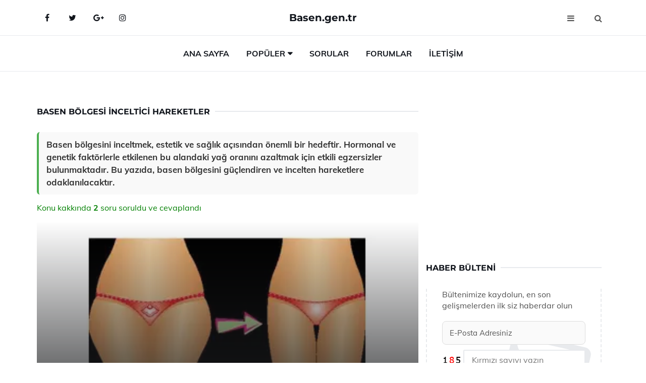

--- FILE ---
content_type: text/html
request_url: https://basen.gen.tr/basen-bolgesi.html
body_size: 12292
content:
<!DOCTYPE html> <html lang="tr" dir="ltr"> <head> <meta charset="utf-8"> <meta name="viewport" content="width=device-width, initial-scale=1"> <title>Basen Bölgesi İnceltici Hareketler</title> <meta name="description" content="Basen bölgesini inceltmek, estetik ve sağlık açısından önemli bir hedeftir. Hormonal ve genetik faktörlerle etkilenen bu alandaki yağ oranını azaltmak için"> <meta name="keywords" content="basen inceltme, egzersiz hareketleri, diyet, sağlıklı yaşam, selülit, kilo kontrolü, evde egzersiz, spor salonu, kalça kasları, düzenli uyku"> <meta name="author" content="basen.gen.tr"> <meta name="robots" content="index, follow"> <link rel="canonical" href="https://www.basen.gen.tr/basen-bolgesi.html"> <!-- Favicon --> <link rel="icon" href="/images/favicon.ico" type="image/x-icon"> <link rel="apple-touch-icon" sizes="180x180" href="/images/apple-touch-icon.png"> <meta name="theme-color" content="#ffffff"> <!-- Open Graph --> <meta property="og:type" content="article"> <meta property="og:title" content="Basen Bölgesi İnceltici Hareketler"> <meta property="og:description" content="Basen bölgesini inceltmek, estetik ve sağlık açısından önemli bir hedeftir. Hormonal ve genetik faktörlerle etkilenen bu alandaki yağ oranını azaltmak için"> <meta property="og:url" content="https://www.basen.gen.tr/basen-bolgesi.html"> <meta property="og:image" content="https://www.basen.gen.tr/images/Basen-Bolgesi-78.png"> <!-- Structured Data --> <script type="application/ld+json"> { "@context": "https://schema.org", "@type": "Article", "headline": "Basen Bölgesi İnceltici Hareketler", "description": "Basen bölgesini inceltmek, estetik ve sağlık açısından önemli bir hedeftir. Hormonal ve genetik faktörlerle etkilenen bu alandaki yağ oranını azaltmak için", "image": "https://www.basen.gen.tr/images/Basen-Bolgesi-78.png", "author": {"@type": "Organization","name": "basen.gen.tr"}, "publisher": {"@type": "Organization","name": "basen.gen.tr"}, "datePublished": "2025-12-10" } </script> <!-- LCP IMAGE PRELOAD --> <link rel="preload" as="image" fetchpriority="high" href="/images/Basen-Bolgesi-78.png"> <!-- JS PRELOAD --> <link rel="preload" href="/js/main.js?v=08TPP" as="script"> <!-- Bootstrap 5 Custom (SENİN İÇİN ÖZEL) --> <link rel="preload" href="/css/bootstrap.min.css?v=08TPP" as="style"> <link rel="stylesheet" href="/css/bootstrap.min.css?v=08TPP"> <noscript><link rel="stylesheet" href="/css/bootstrap.min.css?v=08TPP"></noscript> <!-- FontAwesome --> <link rel="preload" href="/css/font-awesome.min.css" as="style"> <link rel="stylesheet" href="/css/font-awesome.min.css" media="print" onload="this.media='all'"> <noscript><link rel="stylesheet" href="/css/font-awesome.min.css"></noscript> <!-- Custom Font Files --> <link rel="preload" href="/fonts/fonts.css?v=08TPP" as="style"> <link rel="stylesheet" href="/fonts/fonts.css?v=08TPP" media="print" onload="this.media='all'"> <noscript><link rel="stylesheet" href="/fonts/fonts.css?v=08TPP"></noscript> <!-- CRITICAL STYLE.CSS (Menu + Responsive) --> <link rel="preload" href="/css/style.css?v=08TPP" as="style"> <link rel="stylesheet" href="/css/style.css?v=08TPP"> <noscript><link rel="stylesheet" href="/css/style.css?v=08TPP"></noscript> <!-- FONT PRELOAD --> <link rel="preload" href="/fonts/JTUSjIg1_i6t8kCHKm459Wlhyw.woff2" as="font" type="font/woff2" crossorigin> <link rel="preload" href="/fonts/7Auwp_0qiz-afTLGLQ.woff2" as="font" type="font/woff2" crossorigin> <link rel="preload" href="/fonts/fontawesome-webfont.woff2?v=4.7.0" as="font" type="font/woff2" crossorigin> <!-- INLINE CRITICAL FIXES --> <style> /* FontAwesome inline fix */ @font-face { font-family: 'FontAwesome'; src: url('/fonts/fontawesome-webfont.woff2?v=4.7.0') format('woff2'), url('/fonts/fontawesome-webfont.woff?v=4.7.0') format('woff'); font-display: swap; } /* Header/Dropdown CLS fixes */ header { min-height: 60px; } .section { min-height: 250px; } .nav-aside-menu li a { display:block; min-height:22px; line-height:22px; padding:3px 5px; } .nav-menu .dropdown { position:absolute!important; opacity:0!important; visibility:hidden!important; top:100%; left:0; } .nav-menu li.has-dropdown:hover .dropdown { opacity:1!important; visibility:visible!important; } .aside-widget { min-height:60px; } .fa { width:1em; display:inline-block; } </style> </head> <body> <!-- HEADER --> <header id="header" class="headbosluk"> <!-- NAV --> <div id="nav" style="position:fixed;top: 0; width: 100%; z-index:500; background-color:#FFFFFF;"> <!-- Top Nav --> <div id="nav-top"> <div class="container"> <!-- social --> <ul class="nav-social"> <li><a href="#" aria-label="Facebook-main"><i class="fa fa-facebook"></i></a></li> <li><a href="#" aria-label="Twitter-main"><i class="fa fa-twitter"></i></a></li> <li><a href="#" aria-label="google-main"><i class="fa fa-google-plus"></i></a></li> <li><a href="#" aria-label="Instagram-main"><i class="fa fa-instagram"></i></a></li> </ul> <!-- /social --> <!-- logo --> <div class="nav-logo"> <span class="menubaslik"><a href="/index.html" class="logo title">Basen.gen.tr</a></span> </div> <!-- /logo --> <!-- search & aside toggle --> <div class="nav-btns"> <button class="aside-btn" aria-label="menu"><i class="fa fa-bars"></i></button> <button class="search-btn" aria-label="search"><i class="fa fa-search"></i></button> <div id="nav-search"> <form method="get" action="/arama/"> <input class="input" name="q" placeholder="Aranacak Kelime..."> </form> <button class="nav-close search-close" aria-label="close"> <span></span> </button> </div> </div> <!-- /search & aside toggle --> </div> </div> <!-- /Top Nav --> <!-- Main Nav --> <div id="nav-bottom"> <div class="container"> <!-- nav --> <ul class="nav-menu"> <li><a href="/index.html">Ana Sayfa</a></li> <li class="has-dropdown megamenu"> <a href="#">Popüler</a> <div class="dropdown"> <div class="dropdown-body"> <div class="row"> <div class="col-md-3"> <ul class="dropdown-list"> <li><a href="/basen-eriten-hareketler.html">Basen Eriten Hareketler Nedir ve Nasıl Yapılır?</a></li> <li><a href="/basen-eriten-diyet.html">Basen Eriten Diyeti Tarifi</a></li> <li><a href="/hizli-basen-eritme.html">Hızlı Basen Eritme Teknikleri?</a></li> <li><a href="/karin-ve-basen-eritme-hareketleri.html">Karın ve Basen Eritme Hareketleri</a></li> <li><a href="/basen-egzersizleri.html">Basen Egzersizleri Nedir ve Nasıl Yapılır?</a></li> </ul> </div> <div class="col-md-3"> <ul class="dropdown-list"> <li><a href="/basen-eriten-kur.html">Basen Eriten Kür Tarifi ve Malzemeleri</a></li> <li><a href="/basen-gobek-eritme.html">Basen Göbek Eritme Egzersizleri</a></li> <li><a href="/basen-yaglari-nasil-eritilir.html">Basen Yağları Nasıl Eritilir?</a></li> <li><a href="/basen-bolgesi-nasil-eritilir.html">Basen Bölgesi Nasıl Eritilir?</a></li> <li><a href="/hizli-basen-eritme.html">Hızlı Basen Eritme Teknikleri?</a></li> </ul> </div> <div class="col-md-3"> <ul class="dropdown-list"> <li><a href="/basen-gobek-eritme.html">Basen Göbek Eritme Egzersizleri</a></li> <li><a href="/bolgesel-zayiflama-basen.html">Bölgesel Zayıflama Basen</a></li> <li><a href="/basen-eritme-egzersizleri.html">Basen Eritme Egzersizleri ve Hareketleri</a></li> <li><a href="/basen-diyeti.html">Basen Diyeti Tarifi ve Malzemeleri</a></li> <li><a href="/bacak-ve-basen-eritme.html">Bacak ve Basen Eritme Nedir ve Nasıl Yapılır?</a></li> </ul> </div> <div class="col-md-3"> <ul class="dropdown-list"> <li><a href="/basen-ve-gobek-eritme.html">Basen ve Göbek Eritme Nedir ve Nasıl Yapılır?</a></li> <li><a href="/basen-eriten-hareketler.html">Basen Eriten Hareketler Nedir ve Nasıl Yapılır?</a></li> <li><a href="/1-haftada-basen-eritme.html">1 Haftada Basen Eritme</a></li> <li><a href="/basen-eritme-egzersizleri.html">Basen Eritme Egzersizleri ve Hareketleri</a></li> <li><a href="/basen-bolgesi-nasil-eritilir.html">Basen Bölgesi Nasıl Eritilir?</a></li> </ul> </div> </div> </div> </div> </li> <li><a href="/soru">Sorular</a></li> <li><a href="/forum">Forumlar</a></li> <li><a href="/iletisim">İletişim</a></li> </ul> <!-- /nav --> </div> </div> <!-- /Main Nav --> <!-- Aside Nav --> <div id="nav-aside"> <ul class="nav-aside-menu"> <li><a href="/index.html">Ana Sayfa</a></li> <li><a href="/forum">Foruma Soru Sor</a></li> <li><a href="/soru">Sıkça Sorulan Sorular</a></li> <li><a href="/cok-okunan">Çok Okunanlar</a> <li><a href="/editorun-sectigi">Editörün Seçtiği</a></li> <li><a href="/populer">Popüler İçerikler</a></li> <li><a href="/ilginizi-cekebilir">İlginizi Çekebilir</a></li> <li><a href="/iletisim">İletişim</a></li> </ul> <button class="nav-close nav-aside-close" aria-label="close"><span></span></button> </div> <!-- /Aside Nav --> </div> <!-- /NAV --> </header> <!-- /HEADER --> <!-- SECTION --> <div class="section"> <!-- container --> <div class="container"> <!-- row --> <div class="row" style="margin-left:3px; margin-right:3px;"> <div class="col-md-8"> <!-- row --> <div class="row"> <main id="main-content"> <!---- Json NewsArticle ----> <script type="application/ld+json"> { "@context": "https://schema.org", "@type": "NewsArticle", "articleSection": "Genel", "mainEntityOfPage": {"@type": "WebPage", "@id": "https://basen.gen.tr/basen-bolgesi.html"}, "headline": "Basen Bölgesi İnceltici Hareketler", "image": { "@type": "ImageObject", "url": "https://basen.gen.tr/images/Basen-Bolgesi-78.png", "width": 545, "height": 363 }, "datePublished": "2024-10-01T12:09:15+03:00", "dateModified": "2024-10-01T12:09:15+03:00", "wordCount": 621, "inLanguage": "tr-TR", "keywords": "basen inceltme, egzersiz hareketleri, diyet, sağlıklı yaşam, selülit, kilo kontrolü, evde egzersiz, spor salonu, kalça kasları, düzenli uyku", "description": "Basen bölgesini inceltmek, estetik ve sağlık açısından önemli bir hedeftir. Hormonal ve genetik faktörlerle etkilenen bu alandaki yağ oranını azaltmak için", "articleBody": "Basen bölgesini inceltmek, estetik ve sağlık açısından önemli bir hedeftir. Hormonal ve genetik faktörlerle etkilenen bu alandaki yağ oranını azaltmak için etkili egzersizler bulunmaktadır. Bu yazıda, basen bölgesini güçlendiren ve incelten hareketlere odaklanılacaktır. Basen Bölgesi İnceltiçi Hareketler Basen bölgesi, vücudun alt kısmında yer alan ve genellikle yağ birikiminin yoğunlaştığı bir alandır. Özellikle kadınlarda, hormonal faktörler ve genetik yatkınlık sebebiyle bu bölgedeki yağ oranı artış gösterebilir. Bu durum, hem estetik kaygılar hem de sağlık açısından çeşitli sorunlara yol açabilir. Bu makalede, basen bölgesini inceltmeye yönelik etkili hareketler üzerinde durulacaktır.Basen Bölgesi ve Önemi Basen bölgesi, kalça, uyluk ve karın bölgeleriyle birlikte vücut simetrisini ve dengesini oluşturur. Bu bölgedeki yağ oranı, vücut kitle indeksi (VKİ) ile ilişkilidir ve obezite gibi sağlık sorunlarına zemin hazırlayabilir. Ayrıca, basen bölgesinin inceltilmesi, fiziksel görünümü iyileştirirken aynı zamanda kas tonusunu artırarak genel sağlığı da destekler.Basen Bölgesi İnceltiği İçin Etkili Hareketler Basen bölgesini inceltmek amacıyla uygulanabilecek bazı etkili hareketler şunlardır:Squat (Çömelme) HareketiLunge (Hamle) HareketiLeg Raises (Bacak Kaldırma) HareketiSide Leg Raises (Yan Bacak Kaldırma) HareketiBridges (Köprü) HareketiPlank (Plank) Hareketi1. Squat (Çömelme) Hareketi Squat hareketi, basen bölgesindeki kasları hedef alarak kuvvetlenmesini sağlar. Doğru formda yapıldığında kalça ve uyluk bölgelerinde tonlama yapar. Hareketin uygulanışı:1. Ayaklar omuz genişliğinde açılır.2. Dizler, ayak parmakları ile aynı hizada olacak şekilde bükülür.3. Kalça geriye doğru itilirken, aşağı doğru çömelin.4. Tekrar başlangıç pozisyonuna dönün.2. Lunge (Hamle) Hareketi Lunge hareketi, hem basen hem de uyluk kaslarını çalıştırır. Bu hareketin uygulanışı:1. Ayakta durun ve bir adım öne atın.2. Ön diz 90 derece bükülürken, arka diz yere yakın olmalıdır.3. Tekrar başlangıç pozisyonuna geri dönün ve diğer bacakla tekrarlayın.3. Leg Raises (Bacak Kaldırma) Hareketi Bu hareket, yan bacak kaslarını etkili bir şekilde çalıştırır. Uygulanışı:1. Yan yatın ve bacaklarınızı düz bir şekilde uzatın.2. Üstteki bacağı yukarı doğru kaldırın ve yavaşça indirin.3. Her iki bacakla da tekrarlayın.4. Side Leg Raises (Yan Bacak Kaldırma) Hareketi Yan bacak kaldırma, basen bölgesindeki kasları hedef alır. Uygulanışı:1. Düz bir şekilde yan yatın.2. Üstteki bacağınızı yukarı doğru kaldırın ve indirin.3. Her iki bacakla da tekrarlayın.5. Bridges (Köprü) Hareketi Köprü hareketi, kalça ve basen kaslarını güçlendirir. Uygulanışı:1. Sırt üstü yatın ve dizlerinizi bükün.2. Kalçanızı yukarı kaldırın ve birkaç saniye bekleyin.3. Yavaşça başlangıç pozisyonuna dönün.6. Plank (Plank) Hareketi Plank, tüm vücut kaslarının çalışmasını sağlar ve core (karın) kaslarını güçlendirir. Uygulanışı:1. Yüzüstü yere uzanın ve dirseklerinizin üzerinde durun.2. Vücudunuzu düz bir çizgide tutarak, bu pozisyonda birkaç saniye bekleyin.Sonuç Basen bölgesini inceltmek için düzenli egzersiz yapmak, sağlıklı bir yaşam tarzının önemli bir parçasıdır. Yukarıda belirtilen hareketler, bu bölgedeki yağları azaltmaya ve kas tonusunu artırmaya yardımcı olacaktır. Bununla birlikte, diyet ve genel fiziksel aktivite düzeyi de bu süreçte oldukça önemlidir. Bu nedenle, dengeli beslenme ile birlikte bu egzersizleri uygulamak, daha etkili sonuçlar elde etmenizi sağlayacaktır. Unutulmamalıdır ki, herhangi bir egzersiz programına başlamadan önce bir sağlık uzmanına danışmak önemlidir.", "author": { "@type": "Person", "name": "suraye", "url": "https://basen.gen.tr/author/suraye" }, "publisher": { "@type": "Organization", "name": "Basen", "logo": { "@type": "ImageObject", "url": "https://basen.gen.tr/images/logo.png", "width": 600, "height": 60 } } } </script> <!---- Json NewsArticle ----> <!-- row --> <div class="row"> <div class="col-md-12"> <div class="section-row"> <div class="section-title"> <h1 class="title">Basen Bölgesi İnceltici Hareketler</h1> </div> <div class="manset-ozet" style="margin-bottom:15px; margin-top:10px;"><b>Basen bölgesini inceltmek, estetik ve sağlık açısından önemli bir hedeftir. Hormonal ve genetik faktörlerle etkilenen bu alandaki yağ oranını azaltmak için etkili egzersizler bulunmaktadır. Bu yazıda, basen bölgesini güçlendiren ve incelten hareketlere odaklanılacaktır.</b></div> <div style="margin-bottom:15px; margin-top:10px; "><a href="#sorular" style="color:green">Konu kakkında <b>2</b> soru soruldu ve cevaplandı</a></div> <div class="post post-thumb" data-no-lazy="true"> <a class="post-img" href="/basen-bolgesi.html"> <img src="/images/Basen-Bolgesi-78.png" srcset=" /images/130x85/Basen-Bolgesi-78.webp 130w, /images/225x150/Basen-Bolgesi-78.webp 225w, /images/285x190/Basen-Bolgesi-78.webp 285w, /images/360x240/Basen-Bolgesi-78.webp 360w " sizes=" (max-width: 480px) 130px, (max-width: 768px) 225px, (max-width: 1024px) 285px, 360px " width="800" height="400" fetchpriority="high" decoding="async" data-no-lazy="true" style="width:100%;height:auto;max-height:400px;object-fit:cover;" alt="Basen Bölgesi İnceltici Hareketler" title="Basen Bölgesi İnceltici Hareketler" > </a> </div> <!-- post share --> <div class="section-row"> <div class="post-share"> <a href="https://www.facebook.com/sharer.php?u=https://www.basen.gen.tr/basen-bolgesi.html" class="social-facebook" aria-label="facebook" target="_blank" rel="noreferrer"><i class="fa fa-facebook"></i></a> <a href="https://twitter.com/intent/tweet?text=Basen Bölgesi İnceltici Hareketler - https://www.basen.gen.tr/basen-bolgesi.html" class="social-twitter" aria-label="twitter" target="_blank" rel="noreferrer"><i class="fa fa-twitter"></i></a> <a href="https://pinterest.com/pin/create/button/?url=https://www.basen.gen.tr/basen-bolgesi.html&media=https://www.basen.gen.tr/images/Basen-Bolgesi-78.png&description=Basen Bölgesi İnceltici Hareketler" class="social-pinterest" aria-label="pinterest" rel="noreferrer"><i class="fa fa-pinterest"></i></a> <a href="whatsapp://send?text=Basen Bölgesi İnceltici Hareketler - https://www.basen.gen.tr/basen-bolgesi.html" aria-label="whatsapp" data-action="share/whatsapp/share" class="social-whatsapp" rel="noreferrer"><i class="fa fa-whatsapp"></i></a> 01 Ekim 2024 </div> </div> <!-- /post share --> <!-- post content --> <div class="baslik-row"> <table width="100%" border="0"> <tr> <td><div><b>Basen Bölgesi İnceltiçi Hareketler</b> </div><div><br></div><div>Basen bölgesi, vücudun alt kısmında yer alan ve genellikle yağ birikiminin yoğunlaştığı bir alandır. Özellikle kadınlarda, hormonal faktörler ve genetik yatkınlık sebebiyle bu bölgedeki yağ oranı artış gösterebilir. Bu durum, hem estetik kaygılar hem de sağlık açısından çeşitli sorunlara yol açabilir. Bu makalede, basen bölgesini inceltmeye yönelik etkili hareketler üzerinde durulacaktır.</div><div><br></div><div><b>Basen Bölgesi ve Önemi</b> </div><div><br></div><div>Basen bölgesi, kalça, uyluk ve karın bölgeleriyle birlikte vücut simetrisini ve dengesini oluşturur. Bu bölgedeki yağ oranı, vücut kitle indeksi (VKİ) ile ilişkilidir ve obezite gibi sağlık sorunlarına zemin hazırlayabilir. Ayrıca, basen bölgesinin inceltilmesi, fiziksel görünümü iyileştirirken aynı zamanda kas tonusunu artırarak genel sağlığı da destekler.</div><div><br></div><div><b>Basen Bölgesi İnceltiği İçin Etkili Hareketler</b> </div><div><br></div><div>Basen bölgesini inceltmek amacıyla uygulanabilecek bazı etkili hareketler şunlardır:<ul><li>Squat (Çömelme) Hareketi</li><li>Lunge (Hamle) Hareketi</li><li>Leg Raises (Bacak Kaldırma) Hareketi</li><li>Side Leg Raises (Yan Bacak Kaldırma) Hareketi</li><li>Bridges (Köprü) Hareketi</li><li>Plank (Plank) Hareketi</li></ul></div><div><br></div><div><b>1. Squat (Çömelme) Hareketi</b> </div><div><br></div><div>Squat hareketi, basen bölgesindeki kasları hedef alarak kuvvetlenmesini sağlar. Doğru formda yapıldığında kalça ve uyluk bölgelerinde tonlama yapar. Hareketin uygulanışı:</div><div><br></div><div>1. Ayaklar omuz genişliğinde açılır.</div><div><br></div><div>2. Dizler, ayak parmakları ile aynı hizada olacak şekilde bükülür.</div><div><br></div><div>3. Kalça geriye doğru itilirken, aşağı doğru çömelin.</div><div><br></div><div>4. Tekrar başlangıç pozisyonuna dönün.</div><div><br></div><div><b>2. Lunge (Hamle) Hareketi</b> </div><div><br></div><div>Lunge hareketi, hem basen hem de uyluk kaslarını çalıştırır. Bu hareketin uygulanışı:</div><div><br></div><div>1. Ayakta durun ve bir adım öne atın.</div><div><br></div><div>2. Ön diz 90 derece bükülürken, arka diz yere yakın olmalıdır.</div><div><br></div><div>3. Tekrar başlangıç pozisyonuna geri dönün ve diğer bacakla tekrarlayın.</div><div><br></div><div><b>3. Leg Raises (Bacak Kaldırma) Hareketi</b> </div><div><br></div><div>Bu hareket, yan bacak kaslarını etkili bir şekilde çalıştırır. Uygulanışı:</div><div><br></div><div>1. Yan yatın ve bacaklarınızı düz bir şekilde uzatın.</div><div><br></div><div>2. Üstteki bacağı yukarı doğru kaldırın ve yavaşça indirin.</div><div><br></div><div>3. Her iki bacakla da tekrarlayın.</div><div><br></div><div><b>4. Side Leg Raises (Yan Bacak Kaldırma) Hareketi</b> </div><div><br></div><div>Yan bacak kaldırma, basen bölgesindeki kasları hedef alır. Uygulanışı:</div><div><br></div><div>1. Düz bir şekilde yan yatın.</div><div><br></div><div>2. Üstteki bacağınızı yukarı doğru kaldırın ve indirin.</div><div><br></div><div>3. Her iki bacakla da tekrarlayın.</div><div><br></div><div><b>5. Bridges (Köprü) Hareketi</b> </div><div><br></div><div>Köprü hareketi, kalça ve basen kaslarını güçlendirir. Uygulanışı:</div><div><br></div><div>1. Sırt üstü yatın ve dizlerinizi bükün.</div><div><br></div><div>2. Kalçanızı yukarı kaldırın ve birkaç saniye bekleyin.</div><div><br></div><div>3. Yavaşça başlangıç pozisyonuna dönün.</div><div><br></div><div><b>6. Plank (Plank) Hareketi</b> </div><div><br></div><div>Plank, tüm vücut kaslarının çalışmasını sağlar ve core (karın) kaslarını güçlendirir. Uygulanışı:</div><div><br></div><div>1. Yüzüstü yere uzanın ve dirseklerinizin üzerinde durun.</div><div><br></div><div>2. Vücudunuzu düz bir çizgide tutarak, bu pozisyonda birkaç saniye bekleyin.</div><div><br></div><div><b>Sonuç</b> </div><div><br></div><div>Basen bölgesini inceltmek için düzenli egzersiz yapmak, sağlıklı bir yaşam tarzının önemli bir parçasıdır. Yukarıda belirtilen hareketler, bu bölgedeki yağları azaltmaya ve kas tonusunu artırmaya yardımcı olacaktır. Bununla birlikte, diyet ve genel fiziksel aktivite düzeyi de bu süreçte oldukça önemlidir. Bu nedenle, dengeli beslenme ile birlikte bu egzersizleri uygulamak, daha etkili sonuçlar elde etmenizi sağlayacaktır. Unutulmamalıdır ki, herhangi bir egzersiz programına başlamadan önce bir sağlık uzmanına danışmak önemlidir.</td> </tr> </table> </div> <p> <!-- /Ek sayfalar ---------> <!-- /Ek sayfalar ---------> <!-- soru sor --> <div class="section-row" id="sorular"> <div class="section-title"> <span class="title menubaslik">Yeni Soru Sor / Yorum Yap</span> </div> <div id="output"> <form id="myform"> <input type="hidden" name="alan" value="yeni-yorum"> <input type="hidden" name="segment" value="6649bd6746c53709d4bebf62"> <div class="row"> <div class="col-md-12"> <div class="form-group"> <textarea class="input" name="yorum" id="yorum" placeholder="Sorunuz yada yorumunuz" required></textarea> </div> </div> <div class="col-md-4"> <div class="form-group"> <input class="input" type="text" name="isim" id="isim" placeholder="İsim" required> </div> </div> <div class="col-md-1"> <div class="form-group"> <img src="/images/sifre.gif" loading="lazy" style="margin-top:5px;" width="40" height="23" alt="şifre" title="şifre" /> </div> </div> <div class="col-md-4"> <div class="form-group"> <input class="input" type="number" name="pass" id="gonder" placeholder="Kırmızı sayıyı yazın" autocomplete="off" required> </div> </div> <div class="col-md-2" > <button class="primary-button" id="btnSubmit">Gönder</button> </div> </div> </form> </div> </div> <!-- /soru sor --> <!-- post comments --> <div class="section-row" style="margin-top:30px;"> <div class="section-title"> <span class="title menubaslik">Sizden Gelen Sorular / Yorumlar </span> </div> <div class="post-comments"> <!-- comment --> <section itemscope itemtype="https://schema.org/QAPage"> <div itemprop="mainEntity" itemscope="" itemtype="https://schema.org/Question"> <meta itemprop="datePublished" content="2024-08-10T15:05:42+03:00"> <span itemprop="author" itemscope itemtype="https://schema.org/Person"> <meta itemprop="name" content="Soruyu Soran Topluluk Ekibi"> <meta itemprop="url" content="https://www.basen.gen.tr/basen-bolgesi.html"> </span> <div class="media" style="margin-bottom:30px;"> <div class="media-left"> <img class="media-object lazyload" src="/img/soru.svg" data-src="/img/soru.svg" width="50" height="50" alt="Soru işareti ikonu" title="Soru" loading="lazy" decoding="async" style="object-fit:contain;"> </div> <div class="media-body"> <div class="media-heading"> <span class="user" itemprop="name">Abdülgafur</span> <span class="time"> 10 Ağustos 2024 Cumartesi </span> </div> <p itemprop="text">Basen bölgesindeki yağlardan kurtulmak için önerilen egzersizler oldukça etkili görünüyor. Ancak, bu hareketleri yaparken dikkat edilmesi gereken noktaları da unutmamak gerekiyor. Özellikle belin bükülmemesi ve hareketlerin kontrollü bir şekilde yapılması gerektiği vurgulanmış. Ayrıca, egzersizlerin yanı sıra diyetin de önemli olduğu belirtilmiş. Yağlı yiyeceklerden ve şekerden uzak durmak, bol sıvı tüketmek gibi yaşam tarzı değişiklikleri de eklenirse, sonuçların daha iyi olacağına inanıyorum. Ayrıca, sağlıklı bir yaşam tarzı benimsemek ve düzenli uyku da basen bölgesindeki yağlanmayı azaltmada önemli bir rol oynuyor. Kısacası, sabırla ve düzenli bir şekilde bu önerilere uyulduğunda, istenen sonuca ulaşmak mümkün. Siz bu konuda ne düşünüyorsunuz? Daha önce denediğiniz egzersizler veya diyet değişiklikleri oldu mu?</p> <!--------- cevap bolumu ----------------> <button type="button" onclick="mycevap66b781c6e2a1b5ea2606b983()" class="reply" style="cursor:pointer; margin-bottom:20px;"> Cevap yaz </button> <script> function mycevap66b781c6e2a1b5ea2606b983() { var x = document.getElementById("diva66b781c6e2a1b5ea2606b983"); if (x.style.display === "none") { x.style.display = "block"; } else { x.style.display = "none"; } } </script> <div id="diva66b781c6e2a1b5ea2606b983" class="cevap-container" data-yid="66b781c6e2a1b5ea2606b983" style="display:none; margin-top:10px;"> <div id="output66b781c6e2a1b5ea2606b983" class="cevap-output"> <form class="cevap-form" data-yid="66b781c6e2a1b5ea2606b983"> <input type="hidden" name="alan" value="yorum-cevap"> <input type="hidden" name="anasegment" value="6649bd6746c53709d4bebf62"> <input type="hidden" name="segment" value="66b781c6e2a1b5ea2606b983"> <div class="row"> <div class="col-md-12"> <div class="form-group"> <textarea class="input" name="yorum" placeholder="Cevabınız" required></textarea> </div> </div> <div class="col-md-5"> <div class="form-group"> <input class="input" type="text" name="isim" placeholder="İsim" required> </div> </div> <div class="col-md-1"> <div class="form-group"> <img src="/images/sifre.gif" loading="lazy" style="margin-top:5px;" width="40" height="23" alt="şifre"> </div> </div> <div class="col-md-3"> <div class="form-group"> <input class="input" type="number" name="pass" placeholder="Kırmızı sayı?" autocomplete="off" required> </div> </div> <div class="col-md-2"> <button class="primary-button cevap-btn" data-yid="66b781c6e2a1b5ea2606b983"> Gönder </button> </div> </div> </form> </div> </div> <!--------- cevap bolumu ----------------> <div style="font-size:13px;display:none"><span itemprop="answerCount">1</span>. Cevap</div> <div itemprop="suggestedAnswer" itemscope itemtype="http://schema.org/Answer"> <meta itemprop="datePublished" content="2024-08-10T15:05:42+03:00"> <meta itemprop="url" content="https://www.basen.gen.tr/basen-bolgesi.html"> <span itemprop="author" itemscope itemtype="https://schema.org/Person"> <meta itemprop="name" content="Site Destek Ekibi"> <meta itemprop="url" content="https://www.basen.gen.tr/basen-bolgesi.html"> </span> <meta itemprop="upvoteCount" content="5"> <div class="media media-author"> <div class="media-left"> <img class="media-object lazyload" data-src="/img/cevap.svg" src="/img/cevap.svg" width="50" height="50" style="object-fit:cover;" alt="cevap" title="cevap" loading="lazy" decoding="async"> </div> <div class="media-body"> <div class="media-heading"> <span class="admin" itemprop="name">Admin</span> <span class="time"> 10 Ağustos 2024 Cumartesi </span> </div> <p itemprop="text"><b>Egzersizlerin Önemi</b> <br>Abdülgafur, basen bölgesindeki yağlardan kurtulmak için önerilen egzersizlerin etkili olduğu gerçeğini vurguladığın için teşekkür ederim. Düzenli ve kontrollü bir şekilde yapılan egzersizler, belin sağlığını koruyarak istenilen sonuçları elde etmemize yardımcı olabilir. Belin bükülmemesi konusu, sakatlanmaları önlemek için oldukça önemli bir detay.<br><br><b>Diyetin Rolü</b> <br>Diyetin de bu süreçteki önemi oldukça büyük. Yağlı yiyeceklerden ve şekerden uzak durmanın yanı sıra, dengeli bir beslenme alışkanlığı edinmek de son derece faydalı. Bol su tüketimi, vücudun genel sağlığını desteklemesiyle birlikte, metabolizmanın daha iyi çalışmasına da katkıda bulunur.<br><br><b>Yaşam Tarzı Değişiklikleri</b> <br>Sağlıklı bir yaşam tarzı benimsemek ve düzenli uyku alışkanlıkları da basen bölgesindeki yağlanmayı azaltmada kritik rol oynuyor. Bu noktada sabır ve süreklilik, başarılı sonuçlar elde etmek açısından anahtar unsurlardır.<br><br>Sonuç olarak, bu önerilere uyduğunda istediğin sonuçları elde etmenin mümkün olduğunu düşünüyorum. Kendi deneyimlerinden veya uyguladığın yöntemlerden bahsedersen, daha fazla bilgi edinmek isterim.</p> </div> </div> <!-- /comment --> </div> </div> <!-- /comment --> </div> </section> <section itemscope itemtype="https://schema.org/QAPage"> <div itemprop="mainEntity" itemscope="" itemtype="https://schema.org/Question"> <meta itemprop="datePublished" content="2024-08-03T21:36:48+03:00"> <span itemprop="author" itemscope itemtype="https://schema.org/Person"> <meta itemprop="name" content="Soruyu Soran Topluluk Ekibi"> <meta itemprop="url" content="https://www.basen.gen.tr/basen-bolgesi.html"> </span> <div class="media" style="margin-bottom:30px;"> <div class="media-left"> <img class="media-object lazyload" src="/img/soru.svg" data-src="/img/soru.svg" width="50" height="50" alt="Soru işareti ikonu" title="Soru" loading="lazy" decoding="async" style="object-fit:contain;"> </div> <div class="media-body"> <div class="media-heading"> <span class="user" itemprop="name">Tayyibe</span> <span class="time"> 03 Ağustos 2024 Cumartesi </span> </div> <p itemprop="text">Basen bölgesindeki yağlardan kurtulmak için hangi egzersizleri önerirsiniz? Bu hareketleri yaparken en çok dikkat edilmesi gereken noktalar nelerdir? Diet ve yaşam tarzımda ne gibi değişiklikler yapmalıyım?</p> <!--------- cevap bolumu ----------------> <button type="button" onclick="mycevap66aea2f05e8338a78b0ebf42()" class="reply" style="cursor:pointer; margin-bottom:20px;"> Cevap yaz </button> <script> function mycevap66aea2f05e8338a78b0ebf42() { var x = document.getElementById("diva66aea2f05e8338a78b0ebf42"); if (x.style.display === "none") { x.style.display = "block"; } else { x.style.display = "none"; } } </script> <div id="diva66aea2f05e8338a78b0ebf42" class="cevap-container" data-yid="66aea2f05e8338a78b0ebf42" style="display:none; margin-top:10px;"> <div id="output66aea2f05e8338a78b0ebf42" class="cevap-output"> <form class="cevap-form" data-yid="66aea2f05e8338a78b0ebf42"> <input type="hidden" name="alan" value="yorum-cevap"> <input type="hidden" name="anasegment" value="6649bd6746c53709d4bebf62"> <input type="hidden" name="segment" value="66aea2f05e8338a78b0ebf42"> <div class="row"> <div class="col-md-12"> <div class="form-group"> <textarea class="input" name="yorum" placeholder="Cevabınız" required></textarea> </div> </div> <div class="col-md-5"> <div class="form-group"> <input class="input" type="text" name="isim" placeholder="İsim" required> </div> </div> <div class="col-md-1"> <div class="form-group"> <img src="/images/sifre.gif" loading="lazy" style="margin-top:5px;" width="40" height="23" alt="şifre"> </div> </div> <div class="col-md-3"> <div class="form-group"> <input class="input" type="number" name="pass" placeholder="Kırmızı sayı?" autocomplete="off" required> </div> </div> <div class="col-md-2"> <button class="primary-button cevap-btn" data-yid="66aea2f05e8338a78b0ebf42"> Gönder </button> </div> </div> </form> </div> </div> <!--------- cevap bolumu ----------------> <div style="font-size:13px;display:none"><span itemprop="answerCount">1</span>. Cevap</div> <div itemprop="suggestedAnswer" itemscope itemtype="http://schema.org/Answer"> <meta itemprop="datePublished" content="2024-08-03T21:36:48+03:00"> <meta itemprop="url" content="https://www.basen.gen.tr/basen-bolgesi.html"> <span itemprop="author" itemscope itemtype="https://schema.org/Person"> <meta itemprop="name" content="Site Destek Ekibi"> <meta itemprop="url" content="https://www.basen.gen.tr/basen-bolgesi.html"> </span> <meta itemprop="upvoteCount" content="5"> <div class="media media-author"> <div class="media-left"> <img class="media-object lazyload" data-src="/img/cevap.svg" src="/img/cevap.svg" width="50" height="50" style="object-fit:cover;" alt="cevap" title="cevap" loading="lazy" decoding="async"> </div> <div class="media-body"> <div class="media-heading"> <span class="admin" itemprop="name">Admin</span> <span class="time"> 03 Ağustos 2024 Cumartesi </span> </div> <p itemprop="text"><b>Tayyibe Hanım</b>,<br><br>Basen bölgesindeki yağlardan kurtulmak için aşağıdaki egzersizleri deneyebilirsiniz:<br><br><b>Squat</b>: Bu egzersiz, basen ve bacak kaslarını çalıştırarak yağ yakımını hızlandırır. Sırtınızı dik tutarak ve dizlerinizi parmak uçlarınızı geçmeyecek şekilde bükerek yapmaya özen gösterin.<br><br><b>Lunges</b>: Adım atarak yapılan bu hareket, basen ve bacak kaslarını hedefler. Dizlerinizi bükerek yere doğru inerken sırtınızı düz tutmaya dikkat edin.<br><br><b>Plank</b>: Basen bölgesinin yanı sıra karın ve sırt kaslarını da çalıştırır. Vücudunuzu düz bir çizgide tutarak ve kalçanızı düşürmeden plank pozisyonunda durun.<br><br>Egzersiz yaparken dikkat edilmesi gereken noktalar:<br><br><b>Isınma</b>: Egzersizlere başlamadan önce mutlaka ısınma hareketleri yaparak kaslarınızı hazırlayın.<br><br><b>Doğru form</b>: Hareketleri doğru formda yapmak, sakatlanma riskini azaltır ve egzersizlerin etkili olmasını sağlar.<br><br><b>Düzenli nefes</b>: Egzersiz sırasında düzenli nefes alıp vermek, performansınızı artırır ve kaslarınıza yeterli oksijen gitmesini sağlar.<br><br>Diet ve yaşam tarzınızda yapabileceğiniz değişiklikler:<br><br><b>Dengeli beslenme</b>: Protein, sağlıklı yağlar, lifli gıdalar ve kompleks karbonhidratlardan zengin bir beslenme programı uygulayın.<br><br><b>Su tüketimi</b>: Günlük su tüketiminizi artırarak vücudunuzun yağ yakma kapasitesini destekleyin.<br><br><b>Aktif yaşam</b>: Günlük hareket miktarınızı artırarak daha aktif bir yaşam tarzı benimseyin. Örneğin, asansör yerine merdiven kullanmak gibi küçük değişiklikler yapabilirsiniz.<br><br>Umarım bu öneriler size yardımcı olur. Başarılar dilerim!</p> </div> </div> <!-- /comment --> </div> </div> <!-- /comment --> </div> </section> </div> </div> <!-- /post comments --> </div> </div> </div> </main> <!-- ad --> <div class="col-md-12 section-row text-center"> <script async src="https://pagead2.googlesyndication.com/pagead/js/adsbygoogle.js?client=ca-pub-9272774750056571" crossorigin="anonymous"></script> <!-- 338 x 280 orta --> <ins class="adsbygoogle" style="display:block" data-ad-client="ca-pub-9272774750056571" data-ad-slot="2034703236" data-ad-format="auto" data-full-width-responsive="true"></ins> <script> (adsbygoogle = window.adsbygoogle || []).push({}); </script> </div> <!-- /ad --> <div class="col-md-12"> <div class="section-title"> <span class="title menubaslik">Çok Okunanlar</span> </div> </div> <!-- post --> <div class="col-md-6"> <div class="post"> <a class="post-img" href="/basen-ve-gobek-eritme.html"> <picture> <!-- Mobil için daha küçük boyut --> <source srcset="/images/285x190/basen-ve-gobek-eritme.webp" media="(max-width: 480px)" type="image/webp"> <!-- Varsayılan masaüstü (senin şu anki kodun ile aynı) --> <source srcset="/images/360x240/basen-ve-gobek-eritme.webp" type="image/webp"> <!-- Lazyload img fallback (senin mevcut kodun ile birebir aynı) --> <img data-src="/images/360x240/basen-ve-gobek-eritme.webp" src="/images/360x240/basen-ve-gobek-eritme.webp" width="360" height="240" style="object-fit:cover;object-position:center;" alt="Basen ve Göbek Eritme Nedir ve Nasıl Yapılır?" title="Basen ve Göbek Eritme Nedir ve Nasıl Yapılır?" class="lazyload" > </picture> </a> </a> <div class="post-body"> <div class="post-category"> <a href="/cok-okunan" title="Çok Okunan">Çok Okunan</a> </div> <span class="post-title linkbaslik"><a href="/basen-ve-gobek-eritme.html">Basen ve Göbek Eritme Nedir ve Nasıl Yapılır?</a></span> <ul class="post-meta"> <li> 21 Eylül 2024 Cumartesi </li> </ul> </div> </div> </div> <!-- /post --> <!-- post --> <div class="col-md-6"> <div class="post"> <a class="post-img" href="/kalca-basen-eritme.html"> <picture> <!-- Mobil için daha küçük boyut --> <source srcset="/images/285x190/Kalca-Basen-Eritme-61.webp" media="(max-width: 480px)" type="image/webp"> <!-- Varsayılan masaüstü (senin şu anki kodun ile aynı) --> <source srcset="/images/360x240/Kalca-Basen-Eritme-61.webp" type="image/webp"> <!-- Lazyload img fallback (senin mevcut kodun ile birebir aynı) --> <img data-src="/images/360x240/Kalca-Basen-Eritme-61.webp" src="/images/360x240/Kalca-Basen-Eritme-61.webp" width="360" height="240" style="object-fit:cover;object-position:center;" alt="Kalça Basen Eritme Hareketleri " title="Kalça Basen Eritme Hareketleri " class="lazyload" > </picture> </a> <div class="post-body"> <div class="post-category"> <a href="/cok-okunan" title="Çok Okunan">Çok Okunan</a> </div> <span class="post-title linkbaslik"><a href="/kalca-basen-eritme.html">Kalça Basen Eritme Hareketleri </a></span> <ul class="post-meta"> <li> 22 Eylül 2024 Pazar </li> </ul> </div> </div> </div> <!-- /post --> <div class="clearfix visible-md visible-lg"></div> <!-- post --> <div class="col-md-6"> <div class="post"> <a class="post-img" href="/basen-inceltme.html"> <picture> <!-- Mobil için daha küçük boyut --> <source srcset="/images/285x190/Basen-Inceltme-92.webp" media="(max-width: 480px)" type="image/webp"> <!-- Varsayılan masaüstü (senin şu anki kodun ile aynı) --> <source srcset="/images/360x240/Basen-Inceltme-92.webp" type="image/webp"> <!-- Lazyload img fallback (senin mevcut kodun ile birebir aynı) --> <img data-src="/images/360x240/Basen-Inceltme-92.webp" src="/images/360x240/Basen-Inceltme-92.webp" width="360" height="240" style="object-fit:cover;object-position:center;" alt="Basen İnceltme Egzersizleri" title="Basen İnceltme Egzersizleri" class="lazyload" > </picture> </a> <div class="post-body"> <div class="post-category"> <a href="/cok-okunan" title="Çok Okunan">Çok Okunan</a> </div> <span class="post-title linkbaslik"><a href="/basen-inceltme.html">Basen İnceltme Egzersizleri</a></span> <ul class="post-meta"> <li> 24 Eylül 2024 Salı </li> </ul> </div> </div> </div> <!-- /post --> <!-- post --> <div class="col-md-6"> <div class="post"> <a class="post-img" href="/basen-bolgesi.html"> <picture> <!-- Mobil için daha küçük boyut --> <source srcset="/images/285x190/Basen-Bolgesi-78.webp" media="(max-width: 480px)" type="image/webp"> <!-- Varsayılan masaüstü (senin şu anki kodun ile aynı) --> <source srcset="/images/360x240/Basen-Bolgesi-78.webp" type="image/webp"> <!-- Lazyload img fallback (senin mevcut kodun ile birebir aynı) --> <img data-src="/images/360x240/Basen-Bolgesi-78.webp" src="/images/360x240/Basen-Bolgesi-78.webp" width="360" height="240" style="object-fit:cover;object-position:center;" alt="Basen Bölgesi İnceltici Hareketler" title="Basen Bölgesi İnceltici Hareketler" class="lazyload" > </picture> </a> <div class="post-body"> <div class="post-category"> <a href="/cok-okunan" title="Çok Okunan">Çok Okunan</a> </div> <span class="post-title linkbaslik"><a href="/basen-bolgesi.html">Basen Bölgesi İnceltici Hareketler</a></span> <ul class="post-meta"> <li> 01 Ekim 2024 Salı </li> </ul> </div> </div> </div> <!-- /post --> </div> <!-- /row --> <!-- ad --> <div class="col-md-12 section-row text-center"> <script async src="https://pagead2.googlesyndication.com/pagead/js/adsbygoogle.js?client=ca-pub-9272774750056571" crossorigin="anonymous"></script> <!-- 338 x 280 orta --> <ins class="adsbygoogle" style="display:block" data-ad-client="ca-pub-9272774750056571" data-ad-slot="2034703236" data-ad-format="auto" data-full-width-responsive="true"></ins> <script> (adsbygoogle = window.adsbygoogle || []).push({}); </script> </div> <!-- /ad --> <!-- row --> <div class="row"> <div class="col-md-12"> <div class="section-title"> <span class="title menubaslik">Popüler İçerikler</span> </div> </div> <!-- post --> <div class="col-md-4"> <div class="post post-sm"> <a class="post-img" href="/hizli-basen-eritme.html"><img data-src="/images/225x150/hizli-basen-eritme.webp" src="/images/225x150/hizli-basen-eritme.webp" width="225" height="150" style="object-fit:cover;object-position:center;" aria-label="Hızlı Basen Eritme Teknikleri?" alt="Hızlı Basen Eritme Teknikleri?" title="Hızlı Basen Eritme Teknikleri?" class="lazyload"></a> <div class="post-body"> <div class="post-category"> <a href="/populer">Popüler İçerik</a> </div> <span class="post-title linkbaslik title-sm"><a href="/hizli-basen-eritme.html">Hızlı Basen Eritme Teknikleri?</a></span> <ul class="post-meta"> <li> 23 Eylül 2024 Pazartesi </li> </ul> </div> </div> </div> <!-- /post --> <!-- post --> <div class="col-md-4"> <div class="post post-sm"> <a class="post-img" href="/evde-basen-eritme.html"><img data-src="/images/225x150/evde-basen-eritme.webp" src="/images/225x150/evde-basen-eritme.webp" width="225" height="150" style="object-fit:cover;object-position:center;" aria-label="Evde Basen Eritme Teknikleri" alt="Evde Basen Eritme Teknikleri" title="Evde Basen Eritme Teknikleri" class="lazyload"></a> <div class="post-body"> <div class="post-category"> <a href="/populer">Popüler İçerik</a> </div> <span class="post-title linkbaslik title-sm"><a href="/evde-basen-eritme.html">Evde Basen Eritme Teknikleri</a></span> <ul class="post-meta"> <li> 24 Eylül 2024 Salı </li> </ul> </div> </div> </div> <!-- /post --> <!-- post --> <div class="col-md-4"> <div class="post post-sm"> <a class="post-img" href="/1-haftada-basen-eritme.html"><img data-src="/images/225x150/1-Haftada-Basen-Eritme-62.webp" src="/images/225x150/1-Haftada-Basen-Eritme-62.webp" width="225" height="150" style="object-fit:cover;object-position:center;" aria-label="1 Haftada Basen Eritme" alt="1 Haftada Basen Eritme" title="1 Haftada Basen Eritme" class="lazyload"></a> <div class="post-body"> <div class="post-category"> <a href="/editorun-sectigi">Editörün Seçtiği</a> </div> <span class="post-title linkbaslik title-sm"><a href="/1-haftada-basen-eritme.html">1 Haftada Basen Eritme</a></span> <ul class="post-meta"> <li> 25 Eylül 2024 Çarşamba </li> </ul> </div> </div> </div> <!-- /post --> </div> <!-- /row --> <!-- row --> <div class="row"> <div class="col-md-12"> <div class="section-title"> <span class="title menubaslik">Editörün Seçtiği</span> </div> </div> <!-- post --> <div class="col-md-4"> <div class="post post-sm"> <a class="post-img" href="/basen-yaglari-nasil-eritilir.html"><img data-src="/images/225x150/basen-yaglari-nasil-eritilir.webp" src="/images/225x150/basen-yaglari-nasil-eritilir.webp" width="225" height="150" style="object-fit:cover;object-position:center;" aria-label="Basen Yağları Nasıl Eritilir?" alt="Basen Yağları Nasıl Eritilir?" title="Basen Yağları Nasıl Eritilir?" class="lazyload"></a> <div class="post-body"> <div class="post-category"> <a href="/editorun-sectigi">Editörün Seçtiği</a> </div> <span class="post-title linkbaslik title-sm"><a href="/basen-yaglari-nasil-eritilir.html">Basen Yağları Nasıl Eritilir?</a></span> <ul class="post-meta"> <li> 01 Ekim 2024 Salı </li> </ul> </div> </div> </div> <!-- /post --> <!-- post --> <div class="col-md-4"> <div class="post post-sm"> <a class="post-img" href="/basen-agrisi.html"><img data-src="/images/225x150/basen-agrisi.webp" src="/images/225x150/basen-agrisi.webp" width="225" height="150" style="object-fit:cover;object-position:center;" aria-label="Basen Ağrısı Belirtileri ve Tedavisi" alt="Basen Ağrısı Belirtileri ve Tedavisi" title="Basen Ağrısı Belirtileri ve Tedavisi" class="lazyload"></a> <div class="post-body"> <div class="post-category"> <a href="/editorun-sectigi">Editörün Seçtiği</a> </div> <span class="post-title linkbaslik title-sm"><a href="/basen-agrisi.html">Basen Ağrısı Belirtileri ve Tedavisi</a></span> <ul class="post-meta"> <li> 23 Eylül 2024 Pazartesi </li> </ul> </div> </div> </div> <!-- /post --> <!-- post --> <div class="col-md-4"> <div class="post post-sm"> <a class="post-img" href="/basen-diyeti.html"><img data-src="/images/225x150/basen-diyeti.webp" src="/images/225x150/basen-diyeti.webp" width="225" height="150" style="object-fit:cover;object-position:center;" aria-label="Basen Diyeti Tarifi ve Malzemeleri" alt="Basen Diyeti Tarifi ve Malzemeleri" title="Basen Diyeti Tarifi ve Malzemeleri" class="lazyload"></a> <div class="post-body"> <div class="post-category"> <a href="/editorun-sectigi">Editörün Seçtiği</a> </div> <span class="post-title linkbaslik title-sm"><a href="/basen-diyeti.html">Basen Diyeti Tarifi ve Malzemeleri</a></span> <ul class="post-meta"> <li> 21 Eylül 2024 Cumartesi </li> </ul> </div> </div> </div> <!-- /post --> </div> <!-- /row --> <!-- row --> <div class="row"> <div class="col-md-12"> <div class="section-title"> <span class="title menubaslik">İlginizi Çekebilir</span> </div> </div> <!-- post --> <div class="col-md-4"> <div class="post post-sm"> <a class="post-img" href="/yan-basen-eritme-hareketleri.html"> <picture> <!-- Mobil cihazlar için (130x85) --> <source srcset="/images/130x85/yan-basen-eritme-hareketleri.webp" media="(max-width: 480px)" type="image/webp"> <!-- Tablet / Orta ekran (225x150) --> <source srcset="/images/225x150/yan-basen-eritme-hareketleri.webp" media="(max-width: 768px)" type="image/webp"> <!-- Masaüstü varsayılan (225x150) --> <source srcset="/images/225x150/yan-basen-eritme-hareketleri.webp" type="image/webp"> <!-- Lazyload fallback (senin orijinal kodunun aynısı) --> <img data-src="/images/225x150/yan-basen-eritme-hareketleri.webp" src="/images/225x150/yan-basen-eritme-hareketleri.webp" width="225" height="150" style="object-fit:cover;object-position:center;" alt="Yan Basen Eritme Hareketleri" title="Yan Basen Eritme Hareketleri" class="lazyload"> </picture> </a> <div class="post-body"> <div class="post-category"> <a href="/ilginizi-cekebilir">İlginizi Çekebilir</a> </div> <span class="post-title linkbaslik title-sm"><a href="/yan-basen-eritme-hareketleri.html">Yan Basen Eritme Hareketleri</a></span> <ul class="post-meta"> <li> 21 Eylül 2024 Cumartesi </li> </ul> </div> </div> </div> <!-- /post --> <!-- post --> <div class="col-md-4"> <div class="post post-sm"> <a class="post-img" href="/bacak-ve-basen-eritme.html"> <picture> <!-- Mobil cihazlar için (130x85) --> <source srcset="/images/130x85/bacak-ve-basen-eritme.webp" media="(max-width: 480px)" type="image/webp"> <!-- Tablet / Orta ekran (225x150) --> <source srcset="/images/225x150/bacak-ve-basen-eritme.webp" media="(max-width: 768px)" type="image/webp"> <!-- Masaüstü varsayılan (225x150) --> <source srcset="/images/225x150/bacak-ve-basen-eritme.webp" type="image/webp"> <!-- Lazyload fallback (senin orijinal kodunun aynısı) --> <img data-src="/images/225x150/bacak-ve-basen-eritme.webp" src="/images/225x150/bacak-ve-basen-eritme.webp" width="225" height="150" style="object-fit:cover;object-position:center;" alt="Bacak ve Basen Eritme Nedir ve Nasıl Yapılır?" title="Bacak ve Basen Eritme Nedir ve Nasıl Yapılır?" class="lazyload"> </picture> </a> <div class="post-body"> <div class="post-category"> <a href="/ilginizi-cekebilir">İlginizi Çekebilir</a> </div> <span class="post-title linkbaslik title-sm"><a href="/bacak-ve-basen-eritme.html">Bacak ve Basen Eritme Nedir ve Nasıl Yapılır?</a></span> <ul class="post-meta"> <li> 20 Eylül 2024 Cuma </li> </ul> </div> </div> </div> <!-- /post --> <!-- post --> <div class="col-md-4"> <div class="post post-sm"> <a class="post-img" href="/basen-eriten-egzersizler.html"> <picture> <!-- Mobil cihazlar için (130x85) --> <source srcset="/images/130x85/Basen-Eriten-Egzersizler-76.webp" media="(max-width: 480px)" type="image/webp"> <!-- Tablet / Orta ekran (225x150) --> <source srcset="/images/225x150/Basen-Eriten-Egzersizler-76.webp" media="(max-width: 768px)" type="image/webp"> <!-- Masaüstü varsayılan (225x150) --> <source srcset="/images/225x150/Basen-Eriten-Egzersizler-76.webp" type="image/webp"> <!-- Lazyload fallback (senin orijinal kodunun aynısı) --> <img data-src="/images/225x150/Basen-Eriten-Egzersizler-76.webp" src="/images/225x150/Basen-Eriten-Egzersizler-76.webp" width="225" height="150" style="object-fit:cover;object-position:center;" alt="Basen Eriten Egzersizler ve Hareketleri" title="Basen Eriten Egzersizler ve Hareketleri" class="lazyload"> </picture> </a> <div class="post-body"> <div class="post-category"> <a href="/ilginizi-cekebilir">İlginizi Çekebilir</a> </div> <span class="post-title linkbaslik title-sm"><a href="/basen-eriten-egzersizler.html">Basen Eriten Egzersizler ve Hareketleri</a></span> <ul class="post-meta"> <li> 25 Eylül 2024 Çarşamba </li> </ul> </div> </div> </div> <!-- /post --> </div> <!-- /row --> </div> <div class="col-md-4"> <!-- ad widget--> <div class="aside-widget text-center"> <script async src="https://pagead2.googlesyndication.com/pagead/js/adsbygoogle.js?client=ca-pub-9272774750056571" crossorigin="anonymous"></script> <!-- 338 x 280 orta --> <ins class="adsbygoogle" style="display:block" data-ad-client="ca-pub-9272774750056571" data-ad-slot="2034703236" data-ad-format="auto" data-full-width-responsive="true"></ins> <script> (adsbygoogle = window.adsbygoogle || []).push({}); </script> </div> <!-- /ad widget --> <!-- newsletter widget --> <div class="aside-widget"> <div class="section-title"> <span class="title menubaslik">Haber Bülteni</span> </div> <div class="newsletter-widget"> <div id="output-ao" style="z-index:9999;"> <form id="bulten-ao"> <input type="hidden" name="alan" value="bulten"> <input type="hidden" name="site" value="basen.gen.tr"> <p>Bültenimize kaydolun, en son gelişmelerden ilk siz haberdar olun</p> <input class="newsletter-input" name="email" placeholder="E-Posta Adresiniz" required> <div class="divTable"> <div class="divTableBody"> <div class="divTableRow"> <div class="divTableCell"><img src="/images/sifre.gif" loading="lazy" style="margin-bottom:5px;" width="40" height="23" alt="şifre" title="şifre" /></div> <div class="divTableCell"><input class="input" type="number" name="pass" id="gonder" placeholder="Kırmızı sayıyı yazın" autocomplete="off" required></div> </div> </div> </div> <button class="primary-button" id="btnSubmit-ao">Kaydol</button> </form> </div> </div> </div> <!-- /newsletter widget --> <!-- post widget --> <div class="aside-widget"> <div class="section-title"> <span class="title menubaslik">Popüler İçerik</span> </div> <!-- post --> <div class="post post-widget"> <a class="post-img" href="/basen-eriten-kur.html"><img data-src="/images/130x85/basen-eriten-kur-5953.webp" src="/images/130x85/basen-eriten-kur-5953.webp" width="130" height="85" style="object-fit:cover;object-position:center;" aria-label="Basen Eriten Kür Tarifi ve Malzemeleri" alt="Basen Eriten Kür Tarifi ve Malzemeleri" title="Basen Eriten Kür Tarifi ve Malzemeleri" class="lazyload"></a> <div class="post-body"> <ul class="post-meta"> <li> 24 Eylül 2024 Salı </li> </ul> <span class="post-title linkbaslik"><a href="/basen-eriten-kur.html">Basen Eriten Kür Tarifi ve Malzemeleri</a></span> </div> </div> <!-- /post --> <!-- post --> <div class="post post-widget"> <a class="post-img" href="/erkek-basen-eritme.html"><img data-src="/images/130x85/erkek-basen-eritme-4672.webp" src="/images/130x85/erkek-basen-eritme-4672.webp" width="130" height="85" style="object-fit:cover;object-position:center;" aria-label="Erkek Basen Eritme Hareketleri" alt="Erkek Basen Eritme Hareketleri" title="Erkek Basen Eritme Hareketleri" class="lazyload"></a> <div class="post-body"> <ul class="post-meta"> <li> 04 Ekim 2024 Cuma </li> </ul> <span class="post-title linkbaslik"><a href="/erkek-basen-eritme.html">Erkek Basen Eritme Hareketleri</a></span> </div> </div> <!-- /post --> <!-- post --> <div class="post post-widget"> <a class="post-img" href="/basen-sikilastirma.html"><img data-src="/images/130x85/basen-sislastirma.webp" src="/images/130x85/basen-sislastirma.webp" width="130" height="85" style="object-fit:cover;object-position:center;" aria-label="Basen Sıkılaştırma Nedir ve Nasıl Yapılır?" alt="Basen Sıkılaştırma Nedir ve Nasıl Yapılır?" title="Basen Sıkılaştırma Nedir ve Nasıl Yapılır?" class="lazyload"></a> <div class="post-body"> <ul class="post-meta"> <li> 21 Eylül 2024 Cumartesi </li> </ul> <span class="post-title linkbaslik"><a href="/basen-sikilastirma.html">Basen Sıkılaştırma Nedir ve Nasıl Yapılır?</a></span> </div> </div> <!-- /post --> <!-- post --> <div class="post post-widget"> <a class="post-img" href="/bolgesel-zayiflama-basen.html"><img data-src="/images/130x85/bolgesel-basen.webp" src="/images/130x85/bolgesel-basen.webp" width="130" height="85" style="object-fit:cover;object-position:center;" aria-label="Bölgesel Zayıflama Basen" alt="Bölgesel Zayıflama Basen" title="Bölgesel Zayıflama Basen" class="lazyload"></a> <div class="post-body"> <ul class="post-meta"> <li> 21 Eylül 2024 Cumartesi </li> </ul> <span class="post-title linkbaslik"><a href="/bolgesel-zayiflama-basen.html">Bölgesel Zayıflama Basen</a></span> </div> </div> <!-- /post --> <!-- post --> <div class="post post-widget"> <a class="post-img" href="/basen-ameliyati.html"><img data-src="/images/130x85/basen-ameliyati.webp" src="/images/130x85/basen-ameliyati.webp" width="130" height="85" style="object-fit:cover;object-position:center;" aria-label="Basen Ameliyatı Riskleri ve Sonrası" alt="Basen Ameliyatı Riskleri ve Sonrası" title="Basen Ameliyatı Riskleri ve Sonrası" class="lazyload"></a> <div class="post-body"> <ul class="post-meta"> <li> 19 Eylül 2024 Perşembe </li> </ul> <span class="post-title linkbaslik"><a href="/basen-ameliyati.html">Basen Ameliyatı Riskleri ve Sonrası</a></span> </div> </div> <!-- /post --> </div> <!-- /post widget --> <!-- ad widget--> <div class="aside-widget text-center"> <script async src="https://pagead2.googlesyndication.com/pagead/js/adsbygoogle.js?client=ca-pub-9272774750056571" crossorigin="anonymous"></script> <!-- 338 x 280 orta --> <ins class="adsbygoogle" style="display:block" data-ad-client="ca-pub-9272774750056571" data-ad-slot="2034703236" data-ad-format="auto" data-full-width-responsive="true"></ins> <script> (adsbygoogle = window.adsbygoogle || []).push({}); </script> </div> <!-- /ad widget --> </div> </div> <!-- /row --> </div> <!-- /container --> </div> <!-- /SECTION --> <!-- SECTION --> <div class="section"> <!-- container --> <div class="container"> <!-- row --> <div class="row"> <!-- ad --> <div class="col-md-12 section-row text-center"> <script async src="https://pagead2.googlesyndication.com/pagead/js/adsbygoogle.js?client=ca-pub-9272774750056571" crossorigin="anonymous"></script> <!-- 338 x 280 orta --> <ins class="adsbygoogle" style="display:block" data-ad-client="ca-pub-9272774750056571" data-ad-slot="2034703236" data-ad-format="auto" data-full-width-responsive="true"></ins> <script> (adsbygoogle = window.adsbygoogle || []).push({}); </script> </div> <!-- /ad --> </div> <!-- /row --> </div> <!-- /container --> </div> <!-- /SECTION --> <!-- SECTION --> <div class="section"> <!-- container --> <div class="container"> <!-- row --> <div class="row"> <div class="col-md-4"> <div class="section-title"> <span class="title menubaslik">Güncel</span> </div> <!-- post --> <div class="post"> <a class="post-img" href="/basen-gobek-eritme.html"> <picture> <!-- Mobil için daha küçük boyut --> <source srcset="/images/285x190/Basen-Gobek-Eritme-17.webp" media="(max-width: 480px)" type="image/webp"> <!-- Varsayılan masaüstü (senin şu anki kodun ile aynı) --> <source srcset="/images/360x240/Basen-Gobek-Eritme-17.webp" type="image/webp"> <!-- Lazyload img fallback (senin mevcut kodun ile birebir aynı) --> <img data-src="/images/360x240/Basen-Gobek-Eritme-17.webp" src="/images/360x240/Basen-Gobek-Eritme-17.webp" width="360" height="240" style="object-fit:cover;object-position:center;" alt="Basen Göbek Eritme Egzersizleri" title="Basen Göbek Eritme Egzersizleri" class="lazyload" > </picture> </a> <div class="post-body"> <div class="post-category"> <a href="/guncel">Güncel</a> </div> <span class="post-title linkbaslik"><a href="/basen-gobek-eritme.html">Basen Göbek Eritme Egzersizleri</a></span> <ul class="post-meta"> <li> 23 Eylül 2024 Pazartesi </li> </ul> </div> </div> <!-- /post --> </div> <div class="col-md-4"> <div class="section-title"> <span class="title menubaslik">Güncel</span> </div> <!-- post --> <div class="post"> <a class="post-img" href="/basen-egzersizleri.html"> <picture> <!-- Mobil için daha küçük boyut --> <source srcset="/images/285x190/basen-egzersizleri.webp" media="(max-width: 480px)" type="image/webp"> <!-- Varsayılan masaüstü (senin şu anki kodun ile aynı) --> <source srcset="/images/360x240/basen-egzersizleri.webp" type="image/webp"> <!-- Lazyload img fallback (senin mevcut kodun ile birebir aynı) --> <img data-src="/images/360x240/basen-egzersizleri.webp" src="/images/360x240/basen-egzersizleri.webp" width="360" height="240" style="object-fit:cover;object-position:center;" alt="Basen Egzersizleri Nedir ve Nasıl Yapılır?" title="Basen Egzersizleri Nedir ve Nasıl Yapılır?" class="lazyload" > </picture> </a> <div class="post-body"> <div class="post-category"> <a href="/guncel">Güncel</a> </div> <span class="post-title linkbaslik"><a href="/basen-egzersizleri.html">Basen Egzersizleri Nedir ve Nasıl Yapılır?</a></span> <ul class="post-meta"> <li> 24 Eylül 2024 Salı </li> </ul> </div> </div> <!-- /post --> </div> <div class="col-md-4"> <div class="section-title"> <span class="title menubaslik">Güncel</span> </div> <!-- post --> <div class="post"> <a class="post-img" href="/bacak-basen-eritme.html"> <picture> <!-- Mobil için daha küçük boyut --> <source srcset="/images/285x190/Bacak-Basen-Eritme-22.webp" media="(max-width: 480px)" type="image/webp"> <!-- Varsayılan masaüstü (senin şu anki kodun ile aynı) --> <source srcset="/images/360x240/Bacak-Basen-Eritme-22.webp" type="image/webp"> <!-- Lazyload img fallback (senin mevcut kodun ile birebir aynı) --> <img data-src="/images/360x240/Bacak-Basen-Eritme-22.webp" src="/images/360x240/Bacak-Basen-Eritme-22.webp" width="360" height="240" style="object-fit:cover;object-position:center;" alt="Bacak Basen Eritme Egzersizleri ve Hareketleri" title="Bacak Basen Eritme Egzersizleri ve Hareketleri" class="lazyload" > </picture> </a> <div class="post-body"> <div class="post-category"> <a href="/guncel">Güncel</a> </div> <span class="post-title linkbaslik"><a href="/bacak-basen-eritme.html" title="Bacak Basen Eritme Egzersizleri ve Hareketleri">Bacak Basen Eritme Egzersizleri ve Hareketleri</a></span> <ul class="post-meta"> <li> 23 Eylül 2024 Pazartesi </li> </ul> </div> </div> <!-- /post --> </div> </div> <!-- /row --> <!-- row --> <div class="row"> <div class="col-md-4"> <!-- post --> <div class="post post-widget"> <a class="post-img" href="/karin-ve-basen-eritme-hareketleri.html"><img data-src="/images/130x85/karin-ve-basen-eritme-hareketleri.webp" src="/images/130x85/karin-ve-basen-eritme-hareketleri.webp" width="130" height="85" style="object-fit:cover;object-position:center;" aria-label="Karın ve Basen Eritme Hareketleri" alt="Karın ve Basen Eritme Hareketleri" title="Karın ve Basen Eritme Hareketleri" class="lazyload"></a> <div class="post-body"> <ul class="post-meta"> <li> 23 Eylül 2024 Pazartesi </li> </ul> <span class="post-title linkbaslik"><a href="/karin-ve-basen-eritme-hareketleri.html">Karın ve Basen Eritme Hareketleri</a></span> </div> </div> <!-- /post --> <!-- post --> <div class="post post-widget"> <a class="post-img" href="/gobek-basen-eritme.html"><img data-src="/images/130x85/Gobek-Basen-Eritme-47.webp" src="/images/130x85/Gobek-Basen-Eritme-47.webp" width="130" height="85" style="object-fit:cover;object-position:center;" aria-label="Göbek Basen Eritme Hareketleri" alt="Göbek Basen Eritme Hareketleri" title="Göbek Basen Eritme Hareketleri" class="lazyload"></a> <div class="post-body"> <ul class="post-meta"> <li> 23 Eylül 2024 Pazartesi </li> </ul> <span class="post-title linkbaslik"><a href="/gobek-basen-eritme.html">Göbek Basen Eritme Hareketleri</a></span> </div> </div> <!-- /post --> <!-- post --> <div class="post post-widget"> <a class="post-img" href="/basen-ve-kalca-eritme.html"><img data-src="/images/130x85/basen-ve-kalca-eritme(1).webp" src="/images/130x85/basen-ve-kalca-eritme(1).webp" width="130" height="85" style="object-fit:cover;object-position:center;" aria-label="Basen ve Kalça Eritme Yöntemleri ve Teknikleri" alt="Basen ve Kalça Eritme Yöntemleri ve Teknikleri" title="Basen ve Kalça Eritme Yöntemleri ve Teknikleri" class="lazyload"></a> <div class="post-body"> <ul class="post-meta"> <li> 03 Ekim 2024 Perşembe </li> </ul> <span class="post-title linkbaslik"><a href="/basen-ve-kalca-eritme.html">Basen ve Kalça Eritme Yöntemleri ve Teknikleri</a></span> </div> </div> <!-- /post --> </div> <div class="col-md-4"> <!-- post --> <div class="post post-widget"> <a class="post-img" href="/ic-basen-eritme.html"><img data-src="/images/130x85/ic-basen-eritme.webp" src="/images/130x85/ic-basen-eritme.webp" width="130" height="85" style="object-fit:cover;object-position:center;" aria-label="İç Basen Eritme Teknikleri" alt="İç Basen Eritme Teknikleri" title="İç Basen Eritme Teknikleri" class="lazyload"></a> <div class="post-body"> <ul class="post-meta"> <li> 29 Eylül 2024 Pazar </li> </ul> <span class="post-title linkbaslik"><a href="/ic-basen-eritme.html">İç Basen Eritme Teknikleri</a></span> </div> </div> <!-- /post --> <!-- post --> <div class="post post-widget"> <a class="post-img" href="/basen-bolgesi-nasil-eritilir.html"><img data-src="/images/130x85/basen-bolgesi-nasil-eritilir.webp" src="/images/130x85/basen-bolgesi-nasil-eritilir.webp" width="130" height="85" style="object-fit:cover;object-position:center;" aria-label="Basen Bölgesi Nasıl Eritilir?" alt="Basen Bölgesi Nasıl Eritilir?" title="Basen Bölgesi Nasıl Eritilir?" class="lazyload"></a> <div class="post-body"> <ul class="post-meta"> <li> 28 Eylül 2024 Cumartesi </li> </ul> <span class="post-title linkbaslik"><a href="/basen-bolgesi-nasil-eritilir.html">Basen Bölgesi Nasıl Eritilir?</a></span> </div> </div> <!-- /post --> <!-- post --> <div class="post post-widget"> <a class="post-img" href="/basen.html"><img data-src="/images/130x85/basen.webp" src="/images/130x85/basen.webp" width="130" height="85" style="object-fit:cover;object-position:center;" aria-label="Basen Eritme Teknikleri ve Egzersizleri" alt="Basen Eritme Teknikleri ve Egzersizleri" title="Basen Eritme Teknikleri ve Egzersizleri" class="lazyload"></a> <div class="post-body"> <ul class="post-meta"> <li> 22 Eylül 2024 Pazar </li> </ul> <span class="post-title linkbaslik"><a href="/basen.html">Basen Eritme Teknikleri ve Egzersizleri</a></span> </div> </div> <!-- /post --> </div> <div class="col-md-4"> <!-- post --> <div class="post post-widget"> <a class="post-img" href="/kalca-ve-basen-eritme-hareketleri.html"><img data-src="/images/130x85/kalca-ve-basen-eritme-hareketleri.webp" src="/images/130x85/kalca-ve-basen-eritme-hareketleri.webp" width="130" height="85" style="object-fit:cover;object-position:center;" aria-label="Kalça ve Basen Eritme Hareketleri" alt="Kalça ve Basen Eritme Hareketleri" title="Kalça ve Basen Eritme Hareketleri" class="lazyload"></a> <div class="post-body"> <ul class="post-meta"> <li> 23 Eylül 2024 Pazartesi </li> </ul> <span class="post-title linkbaslik"><a href="/kalca-ve-basen-eritme-hareketleri.html">Kalça ve Basen Eritme Hareketleri</a></span> </div> </div> <!-- /post --> <!-- post --> <div class="post post-widget"> <a class="post-img" href="/basen-eriten-yiyecekler.html"><img data-src="/images/130x85/Basen-Eriten-Yiyecekler-41.webp" src="/images/130x85/Basen-Eriten-Yiyecekler-41.webp" width="130" height="85" style="object-fit:cover;object-position:center;" aria-label="Basen Eriten Yiyecekler Yumurta" alt="Basen Eriten Yiyecekler Yumurta" title="Basen Eriten Yiyecekler Yumurta" class="lazyload"></a> <div class="post-body"> <ul class="post-meta"> <li> 22 Eylül 2024 Pazar </li> </ul> <span class="post-title linkbaslik"><a href="/basen-eriten-yiyecekler.html">Basen Eriten Yiyecekler Yumurta</a></span> </div> </div> <!-- /post --> <!-- post --> <div class="post post-widget"> <a class="post-img" href="/basen-eriten-cay.html"><img data-src="/images/130x85/Basen-Eriten-Cay-74.webp" src="/images/130x85/Basen-Eriten-Cay-74.webp" width="130" height="85" style="object-fit:cover;object-position:center;" aria-label="Basen Eriten Çay Malzemeleri " alt="Basen Eriten Çay Malzemeleri " title="Basen Eriten Çay Malzemeleri " class="lazyload"></a> <div class="post-body"> <ul class="post-meta"> <li> 24 Eylül 2024 Salı </li> </ul> <span class="post-title linkbaslik"><a href="/basen-eriten-cay.html">Basen Eriten Çay Malzemeleri </a></span> </div> </div> <!-- /post --> </div> </div> <!-- /row --> </div> <!-- /container --> </div> <!-- /SECTION --> <!-- FOOTER --> <footer id="footer"> <!-- container --> <div class="container"> <!-- row --> <div class="row"> <div class="col-md-3"> <div class="footer-widget"> <p>Sitede yer alan haber ve içeriklerin tüm hakları saklıdır ve buradaki bilgiler sadece bilgilendirme amaçlı olup, kullanımına, uygulanmasına, satın alınmasına, delil gösterilmesine veya tavsiye edilmesine aracılık etmez. Sitemizdeki bilgiler, hiç bir zaman kesin bilgi kaynağı olmayıp, kullanıcılar tarafından eklenmiştir veya yorumlanmıştır. Buradaki bilgiler sitemizin asıl görüşlerini içermeyebileceği gibi hiçbir taahhüt ve tavsiye yerine de geçmez.</p> <ul class="contact-social"> <li><a href="#" class="social-facebook" aria-label="facebook-page"><i class="fa fa-facebook"></i></a></li> <li><a href="#" class="social-twitter" aria-label="twitter-page"><i class="fa fa-twitter"></i></a></li> <li><a href="#" class="social-google-plus" aria-label="google-page"><i class="fa fa-google-plus"></i></a></li> <li><a href="#" class="social-instagram" aria-label="instagram-page"><i class="fa fa-instagram"></i></a></li> </ul> </div> </div> <div class="col-md-3"> <div class="footer-widget"> <span class="footer-title">Yardım</span> <div class="category-widget"> <ul> <li><a href="/hakkimizda">Hakkımızda </a></li> <li><a href="/gizlilik-politikasi">Gizlilik Politikası </a></li> <li><a href="/guvenlik-politikasi">Güvenlik Politikası </a></li> <li><a href="/cerez-politikasi">Çerez Politikası </a></li> <li><a href="/tibbi-sorumluluk-reddi">Tıbbi Sorumluluk Reddi</a></li> <li><a href="/iletisim">İletişim</a></li> </ul> </div> </div> </div> <div class="col-md-3"> <div class="footer-widget"> <span class="footer-title">Öne Çıkanlar</span> <div class="category-widget"> <ul> <li><a href="/evde-basen-eritme.html" title="Evde Basen Eritme Teknikleri">Evde Basen Eritme</a></li> <li><a href="/hizli-basen-eritme.html" title="Hızlı Basen Eritme Teknikleri?">Hızlı Basen Eritme</a></li> <li><a href="/kalca-ve-basen-eritme-hareketleri.html" title="Kalça ve Basen Eritme Hareketleri">Kalça ve Basen Eritme Hareketleri</a></li> <li><a href="/evde-basen-eritme.html" title="Evde Basen Eritme Teknikleri">Evde Basen Eritme</a></li> <li><a href="/basen-inceltme.html" title="Basen İnceltme Egzersizleri">Basen İnceltme</a></li> </ul> </div> </div> </div> <div class="col-md-3"> <div class="footer-widget"> <span class="footer-title">Haber Bülteni</span> <div class="newsletter-widget"> <form> <p>Bültenimize kaydolun, en son gelişmelerden ilk siz haberdar olun</p> <input class="newsletter-input" name="newsletter" placeholder="E-Posta Adresiniz"> <button class="primary-button">Kaydol</button> </form> </div> </div> </div> </div> <!-- /row --> <!-- row --> <div class="footer-bottom row"> <div class="col-md-6 col-md-push-6"> <ul class="footer-nav"> <li><a href="/index.html">Ana Sayfa</a></li> <li><a href="/hakkimizda">Hakkımızda</a></li> <li><a href="/feed">Feed</a></li> <li><a href="/sitemap.xml">Sitemap</a></li> <li><a href="/iletisim">İletişim</a></li> </ul> </div> <div class="col-md-6 col-md-pull-6"> <div class="footer-copyright"> <!-- Link back to Colorlib can't be removed. Template is licensed under CC BY 3.0. --> Copyright &copy;2025 Bu belgenin tüm hakları saklıdır. İzinsiz kopyalanması, dağıtılması veya herhangi bir şekilde kullanılması yasaktır. | Esmeva <i class="fa fa-heart-o" aria-hidden="true"></i> </div> </div> </div> <!-- /row --> </div> <!-- /container --> </footer> <!-- /FOOTER --> <!-- LazySizes --> <script src="/js/main.js?v=08TPP" defer></script> <script data-cfasync="false" src="/js/lazysizes.min.js" async></script> <!-- Analytics --> <!-- Google tag (optimized) --> <script defer src="https://www.googletagmanager.com/gtag/js?id=G-W85B4VC1V9"></script> <script> window.dataLayer = window.dataLayer || []; function gtag(){ dataLayer.push(arguments); } window.addEventListener('load', function(){ gtag('js', new Date()); gtag('config', 'G-W85B4VC1V9'); }); </script>; <script defer src="https://static.cloudflareinsights.com/beacon.min.js/vcd15cbe7772f49c399c6a5babf22c1241717689176015" integrity="sha512-ZpsOmlRQV6y907TI0dKBHq9Md29nnaEIPlkf84rnaERnq6zvWvPUqr2ft8M1aS28oN72PdrCzSjY4U6VaAw1EQ==" data-cf-beacon='{"version":"2024.11.0","token":"5faecf6c23e94e9793e85a68a6a2499e","r":1,"server_timing":{"name":{"cfCacheStatus":true,"cfEdge":true,"cfExtPri":true,"cfL4":true,"cfOrigin":true,"cfSpeedBrain":true},"location_startswith":null}}' crossorigin="anonymous"></script>
</body> </html>

--- FILE ---
content_type: text/html; charset=utf-8
request_url: https://www.google.com/recaptcha/api2/aframe
body_size: 268
content:
<!DOCTYPE HTML><html><head><meta http-equiv="content-type" content="text/html; charset=UTF-8"></head><body><script nonce="NLGJdAZvFd7x_NaPak8UFw">/** Anti-fraud and anti-abuse applications only. See google.com/recaptcha */ try{var clients={'sodar':'https://pagead2.googlesyndication.com/pagead/sodar?'};window.addEventListener("message",function(a){try{if(a.source===window.parent){var b=JSON.parse(a.data);var c=clients[b['id']];if(c){var d=document.createElement('img');d.src=c+b['params']+'&rc='+(localStorage.getItem("rc::a")?sessionStorage.getItem("rc::b"):"");window.document.body.appendChild(d);sessionStorage.setItem("rc::e",parseInt(sessionStorage.getItem("rc::e")||0)+1);localStorage.setItem("rc::h",'1769057725739');}}}catch(b){}});window.parent.postMessage("_grecaptcha_ready", "*");}catch(b){}</script></body></html>